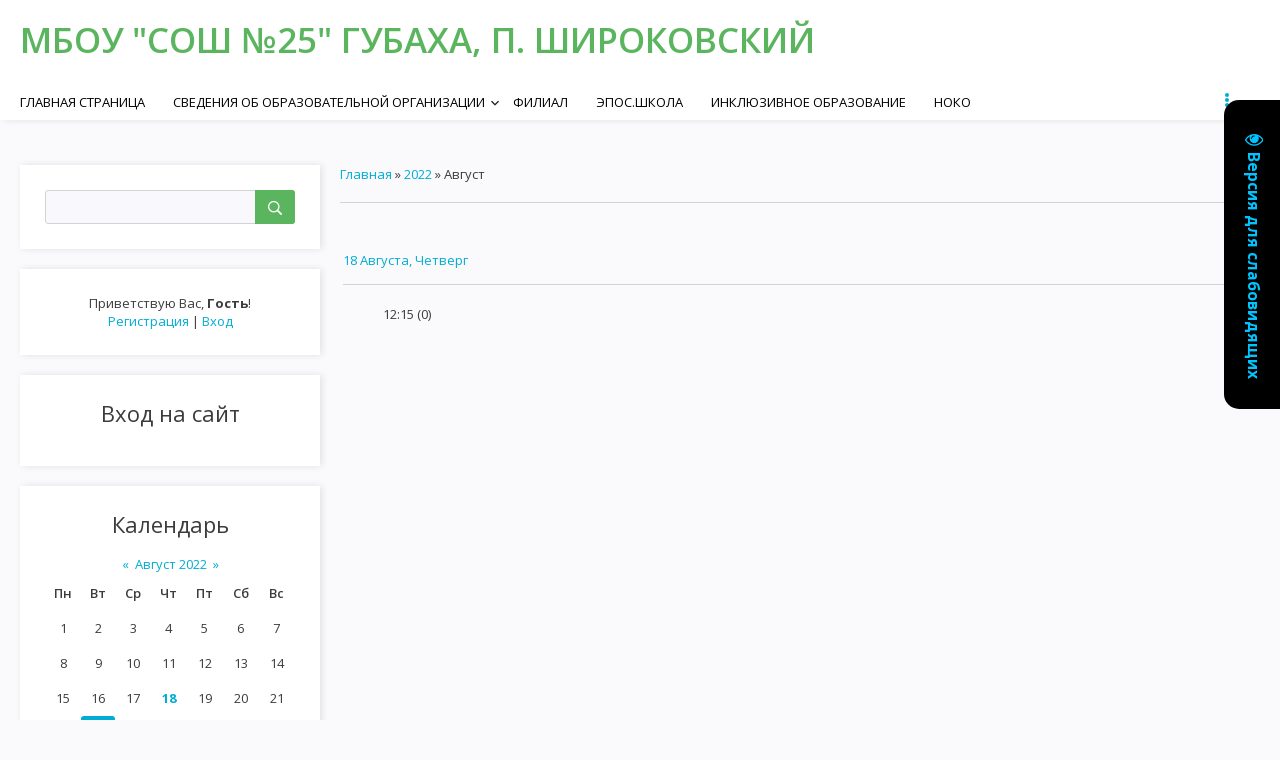

--- FILE ---
content_type: text/html; charset=UTF-8
request_url: http://www.sosh25gubaha.ru/news/2022-08
body_size: 7288
content:
<!DOCTYPE html>
<html id="root">
<head>
	<meta charset="utf-8">
	<meta http-equiv="X-UA-Compatible" content="IE=edge,chrome=1">
<title>Август 2022 - Новости сайта - МБОУ &quot;СОШ №25&quot;</title>
<meta name="viewport" content="width=device-width, initial-scale=1.0, maximum-scale=1.0, user-scalable=no">
<link href="https://fonts.googleapis.com/css?family=Material+Icons|Open+Sans:300,300i,400,400i,600,600i,700,700i,800,800i&amp;subset=cyrillic,greek" rel="stylesheet">

<!--[if lt IE 9]>
<script type="text/javascript">
 var e = ("header,footer,article,aside,section,nav").split(',');
 for (var i = 0; i < e.length; i++) {
 document.createElement(e[i]);
 }
 </script>
<![endif]-->
<link type="text/css" rel="StyleSheet" href="/.s/src/css/1704.css" />
<script type="text/javascript">
    var currentPageIdTemplate = 'month';
    var currentModuleTemplate = 'news';
</script>

	<link rel="stylesheet" href="/.s/src/base.min.css?v=221308" />
	<link rel="stylesheet" href="/.s/src/layer1.min.css?v=221308" />

	<script src="/.s/src/jquery-1.12.4.min.js"></script>
	
	<script src="/.s/src/uwnd.min.js?v=221308"></script>
	<script src="//s729.ucoz.net/cgi/uutils.fcg?a=uSD&ca=2&ug=999&isp=1&r=0.306913463314483"></script>
	<link rel="stylesheet" href="/.s/src/ulightbox/ulightbox.min.css" />
	<link rel="stylesheet" href="/.s/src/social.css" />
	<script src="/.s/src/ulightbox/ulightbox.min.js"></script>
	<script src="/.s/src/visually_impaired.min.js"></script>
	<script>
/* --- UCOZ-JS-DATA --- */
window.uCoz = {"uLightboxType":1,"sign":{"5458":"Следующий","7253":"Начать слайд-шоу","7254":"Изменить размер","7251":"Запрошенный контент не может быть загружен. Пожалуйста, попробуйте позже.","5255":"Помощник","7287":"Перейти на страницу с фотографией.","7252":"Предыдущий","3125":"Закрыть"},"site":{"id":"esosh25","host":"sosh25.ucoz.net","domain":"sosh25gubaha.ru"},"ssid":"370462153433331110667","layerType":1,"country":"US","language":"ru","module":"news"};
/* --- UCOZ-JS-CODE --- */
	var uhe    = 2;
	var lng    = 'ru';
	var has    = 0;
	var imgs   = 1;
	var bg     = 1;
	var hwidth = 0;
	var bgs    = [1, 2 ];
	var fonts  = [18,26];
	var eyeSVG = '<?xml version="1.0" encoding="utf-8"?><svg width="18" height="18" viewBox="0 0 1750 1750" xmlns="http://www.w3.org/2000/svg"><path fill="#00c4ff" d="M1664 960q-152-236-381-353 61 104 61 225 0 185-131.5 316.5t-316.5 131.5-316.5-131.5-131.5-316.5q0-121 61-225-229 117-381 353 133 205 333.5 326.5t434.5 121.5 434.5-121.5 333.5-326.5zm-720-384q0-20-14-34t-34-14q-125 0-214.5 89.5t-89.5 214.5q0 20 14 34t34 14 34-14 14-34q0-86 61-147t147-61q20 0 34-14t14-34zm848 384q0 34-20 69-140 230-376.5 368.5t-499.5 138.5-499.5-139-376.5-368q-20-35-20-69t20-69q140-229 376.5-368t499.5-139 499.5 139 376.5 368q20 35 20 69z"/></svg>';
	jQuery(function ($) {
		document.body.insertAdjacentHTML('afterBegin', '<a id="uhvb" class="in-body right-top " style="background-color:#000000; color:#00c4ff; " href="javascript:;" onclick="uvcl();" itemprop="copy">'+eyeSVG+' <b>Версия для слабовидящих</b></a>');
		uhpv(has);
	});
	
 function uSocialLogin(t) {
			var params = {"ok":{"width":710,"height":390},"yandex":{"width":870,"height":515},"vkontakte":{"height":400,"width":790}};
			var ref = escape(location.protocol + '//' + ('www.sosh25gubaha.ru' || location.hostname) + location.pathname + ((location.hash ? ( location.search ? location.search + '&' : '?' ) + 'rnd=' + Date.now() + location.hash : ( location.search || '' ))));
			window.open('/'+t+'?ref='+ref,'conwin','width='+params[t].width+',height='+params[t].height+',status=1,resizable=1,left='+parseInt((screen.availWidth/2)-(params[t].width/2))+',top='+parseInt((screen.availHeight/2)-(params[t].height/2)-20)+'screenX='+parseInt((screen.availWidth/2)-(params[t].width/2))+',screenY='+parseInt((screen.availHeight/2)-(params[t].height/2)-20));
			return false;
		}
		function TelegramAuth(user){
			user['a'] = 9; user['m'] = 'telegram';
			_uPostForm('', {type: 'POST', url: '/index/sub', data: user});
		}
function loginPopupForm(params = {}) { new _uWnd('LF', ' ', -250, -100, { closeonesc:1, resize:1 }, { url:'/index/40' + (params.urlParams ? '?'+params.urlParams : '') }) }
/* --- UCOZ-JS-END --- */
</script>

	<style>.UhideBlock{display:none; }</style>
	<script type="text/javascript">new Image().src = "//counter.yadro.ru/hit;noadsru?r"+escape(document.referrer)+(screen&&";s"+screen.width+"*"+screen.height+"*"+(screen.colorDepth||screen.pixelDepth))+";u"+escape(document.URL)+";"+Date.now();</script>
</head>

<body class="base">
<!--U1AHEADER1Z-->
<header class="header">
<div class="nav-row">
<div class="cont-wrap clr">
<a class="logo-lnk" href="http://www.sosh25gubaha.ru/"  title="Главная"><!-- <logo> -->МБОУ &quot;СОШ №25&quot; Губаха, п. Широковский<!-- </logo> --></a>

<div class="show-search" id="show-search"></div>

<div class="show-menu" id="show-menu"></div>

<div class="search-m-bd" id="search-m-bd">
		<div class="searchForm">
			<form onsubmit="this.sfSbm.disabled=true" method="get" style="margin:0" action="/search/">
				<div align="center" class="schQuery">
					<input type="text" name="q" maxlength="30" size="20" class="queryField" />
				</div>
				<div align="center" class="schBtn">
					<input type="submit" class="searchSbmFl" name="sfSbm" value="Найти" />
				</div>
				<input type="hidden" name="t" value="0">
			</form>
		</div></div>

<!-- <sblock_nmenu> -->

<nav class="main-menu" id="main-menu">
<div id="catmenu">
<!-- <bc> --><div id="uNMenuDiv1" class="uMenuV"><ul class="uMenuRoot">
<li><a  href="/" ><span>Главная страница</span></a></li>
<li class="uWithSubmenu"><a  href="/index/information_about_the_educational_organization/0-5" ><span>Сведения об образовательной организации</span></a><ul>
<li><a  href="/index/osnovnye-svedenija/0-6" ><span>Основные сведения</span></a></li>
<li><a  href="/index/struktury-i-organy-upravlenija/0-7" ><span>Структуры и органы управления образовательной организацией</span></a></li>
<li><a  href="/index/dokumenty/0-36" ><span>Документы</span></a></li>
<li><a  href="/index/obrazovanie/0-8" ><span>Образование</span></a></li>
<li><a  href="/index/rukovodstvo/0-10" ><span>Руководство</span></a></li>
<li><a  href="/index/pedagogicheskij_sostav/0-80" ><span>Педагогический состав</span></a></li>
<li><a  href="/index/materialno-tekhnicheskoe-obespechenie/0-12" ><span>Материально-техническое обеспечение  и оснащенность образовательного процесса.Доступная среда.</span></a></li>
<li><a  href="/index/platnye-obrazovatelnye-uslugi/0-14" ><span>Платные образовательные услуги</span></a></li>
<li><a  href="/index/finansovo-khozjajstvennaja-dejatelnost/0-15" ><span>Финансово-хозяйственная деятельность</span></a></li>
<li><a  href="/index/vakantnye-mesta-dlja-priema-perevoda/0-16" ><span>Вакантные места для приема(перевода)</span></a></li>
<li><a  href="/index/stipendii-i-inye-vidy-materialnoj-podderzhki/0-13" ><span>Стипендии и иные виды материальной поддержки</span></a></li>
<li><a  href="/index/mezhdunarodnoe_sotrudnichestvo/0-49" ><span>Международное сотрудничество</span></a></li>
<li><a  href="/index/organizacija-pitanija/0-43" ><span>Организация питания в образовательной организации</span></a></li></ul></li>
<li><a  href="/index/novaja/0-58" ><span>Филиал</span></a></li>
<li><a  href="/index/novaja-stranica/0-44" ><span>ЭПОС.ШКОЛА</span></a></li>
<li><a  href="/index/inkljuzivnoe_obrazovanie/0-62" ><span>Инклюзивное образование</span></a></li>
<li><a  href="/index/noko/0-57" ><span>НОКО</span></a></li>
<li><a  href="/index/shkolnyj_sportivnyj_klub/0-51" ><span>Школьный спортивный клуб</span></a></li>
<li class="uWithSubmenu"><a  href="/index/gia/0-45" ><span>ЕГЭ-2024</span></a><ul>
<li><a  href="/index/9-klass/0-46" ><span>ГИА 9 класс</span></a></li>
<li><a  href="/index/11-klass/0-47" ><span>ГИА 11 класс</span></a></li></ul></li>
<li><a  href="/index/quot_food_quot/0-52" ><span>Наставничество</span></a></li>
<li><a class=" uMenuItemA" href="/news/" ><span>Новости</span></a></li>
<li><a  href="/index/ehlektronnyj-zhurnal/0-38" ><span>Безопасность</span></a></li>
<li><a  href="/gb" ><span>Гостевая книга</span></a></li>
<li><a  href="/index/telefon_doverija/0-53" ><span>Телефон доверия</span></a></li>
<li><a  href="/index/shkolnyj_teatr/0-54" ><span>Школьный театр</span></a></li>
<li><a  href="/index/proforientacija/0-56" ><span>Профориентация</span></a></li>
<li><a  href="/index/strukturnoe_podrazdelenie_detskij_sad/0-59" ><span>Структурное подразделение-детский сад</span></a></li>
<li><a  href="/index/dostup_k_cifrovoj_ehlektronnoj_biblioteke_i_ili_inym_ehlektronnym_obrazovatelnym_resursam/0-60" ><span>Страничка психолога</span></a></li>
<li><a  href="/index/ehlektronnoe_portfolio_uchashhegosja/0-61" ><span>Электронное портфолио учащегося</span></a></li>
<li><a  href="/index/quot_goda_semi_quot_2024_god/0-65" ><span>"Года семьи" 2024 год</span></a></li>
<li><a  href="/index/sferum/0-66" ><span>Сферум / Max</span></a></li>
<li><a  href="/index/o_dokumentacionnoj_nagruzke_na_pedagogicheskikh_rabotnikov/0-67" ><span>О документационной нагрузке на педагогических работников</span></a></li>
<li><a  href="/index/shkolnyj_muzej/0-68" ><span>Школьный музей</span></a></li>
<li><a  href="/index/quot_dvizhenie_pervykh_quot/0-70" ><span>"Движение первых"</span></a></li>
<li><a  href="/index/the_faces_of_heroes_project/0-73" ><span>Проект "Лица Героев".</span></a></li>
<li><a  href="/index/finansovaja_gramotnost/0-75" ><span>Финансовая грамотность</span></a></li>
<li><a  href="/index/letnij_otdykh/0-76" ><span>Летний отдых</span></a></li>
<li><a  href="/index/rabota_s_roditeljami/0-77" ><span>Работа с родителями</span></a></li>
<li><a  href="/index/profilaktika_beznadzornosti_i_pravonarushenij/0-78" ><span>Профилактика безнадзорности и правонарушений</span></a></li>
<li><a  href="/index/khor/0-81" ><span>Школьный хор</span></a></li>
<li><a  href="/index/juid_zeljonyj_svet/0-82" ><span>ЮИД «Зелёный свет»</span></a></li></ul></div><!-- </bc> -->
</div>
</nav>

<!-- </sblock_nmenu> -->
</div>
</div>
</header>
<!--/U1AHEADER1Z-->
<!--U1PROMO1Z-->

<!--/U1PROMO1Z-->
<section class="middle clr" id="casing">
<!-- <middle> -->

<aside class="sidebar">

<section class="sidebox srch">
<div class="sidebox-bd clr">
		<div class="searchForm">
			<form onsubmit="this.sfSbm.disabled=true" method="get" style="margin:0" action="/search/">
				<div align="center" class="schQuery">
					<input type="text" name="q" maxlength="30" size="20" class="queryField" />
				</div>
				<div align="center" class="schBtn">
					<input type="submit" class="searchSbmFl" name="sfSbm" value="Найти" />
				</div>
				<input type="hidden" name="t" value="0">
			</form>
		</div></div>
</section>

<section class="sidebox user-box">

<div class="user-ttl">
<!--<s5212>-->Приветствую Вас<!--</s>-->, <b>Гость</b>!
</div>
<div class="user-btns">
<a title="Регистрация" href="/register"><!--<s3089>-->Регистрация<!--</s>--></a> |
<a title="Вход" href="javascript:;" rel="nofollow" onclick="loginPopupForm(); return false;"><!--<s3087>-->Вход<!--</s>--></a>
</div>
</section>
<!--U1CLEFTER1Z-->

<!-- <block1> -->

<!-- </block1> -->

<!-- <block2> -->

<!-- </block2> -->

<!-- <block3> -->

<!-- </block3> -->

<!-- <block4> -->

<!-- </block4> -->

<!-- <block5> -->

<!-- </block5> -->

<!-- <block6> -->

<section class="sidebox">
<div class="sidebox-ttl"><!-- <bt> --><!--<s5158>-->Вход на сайт<!--</s>--><!-- </bt> --></div>
<div class="sidebox-bd clr"><!-- <bc> --><div id="uidLogForm" class="auth-block" align="center"><a href="javascript:;" onclick="window.open('https://login.uid.me/?site=esosh25&ref='+escape(location.protocol + '//' + ('www.sosh25gubaha.ru' || location.hostname) + location.pathname + ((location.hash ? ( location.search ? location.search + '&' : '?' ) + 'rnd=' + Date.now() + location.hash : ( location.search || '' )))),'uidLoginWnd','width=580,height=450,resizable=yes,titlebar=yes');return false;" class="login-with uid" title="Войти через uID" rel="nofollow"><i></i></a><a href="javascript:;" onclick="return uSocialLogin('vkontakte');" data-social="vkontakte" class="login-with vkontakte" title="Войти через ВКонтакте" rel="nofollow"><i></i></a><a href="javascript:;" onclick="return uSocialLogin('yandex');" data-social="yandex" class="login-with yandex" title="Войти через Яндекс" rel="nofollow"><i></i></a><a href="javascript:;" onclick="return uSocialLogin('ok');" data-social="ok" class="login-with ok" title="Войти через Одноклассники" rel="nofollow"><i></i></a></div><!-- </bc> --></div>
</section>

<!-- </block6> -->

<!-- <block7> -->

<!-- </block7> -->

<!-- <block8> -->

<section class="sidebox">
<div class="sidebox-ttl"><!-- <bt> --><!--<s5171>-->Календарь<!--</s>--><!-- </bt> --></div>
<div class="sidebox-bd clr"><div align="center"><!-- <bc> -->
		<table border="0" cellspacing="1" cellpadding="2" class="calTable">
			<tr><td align="center" class="calMonth" colspan="7"><a title="Июль 2022" class="calMonthLink cal-month-link-prev" rel="nofollow" href="/news/2022-07">&laquo;</a>&nbsp; <a class="calMonthLink cal-month-current" rel="nofollow" href="/news/2022-08">Август 2022</a> &nbsp;<a title="Сентябрь 2022" class="calMonthLink cal-month-link-next" rel="nofollow" href="/news/2022-09">&raquo;</a></td></tr>
		<tr>
			<td align="center" class="calWday">Пн</td>
			<td align="center" class="calWday">Вт</td>
			<td align="center" class="calWday">Ср</td>
			<td align="center" class="calWday">Чт</td>
			<td align="center" class="calWday">Пт</td>
			<td align="center" class="calWdaySe">Сб</td>
			<td align="center" class="calWdaySu">Вс</td>
		</tr><tr><td align="center" class="calMday">1</td><td align="center" class="calMday">2</td><td align="center" class="calMday">3</td><td align="center" class="calMday">4</td><td align="center" class="calMday">5</td><td align="center" class="calMday">6</td><td align="center" class="calMday">7</td></tr><tr><td align="center" class="calMday">8</td><td align="center" class="calMday">9</td><td align="center" class="calMday">10</td><td align="center" class="calMday">11</td><td align="center" class="calMday">12</td><td align="center" class="calMday">13</td><td align="center" class="calMday">14</td></tr><tr><td align="center" class="calMday">15</td><td align="center" class="calMday">16</td><td align="center" class="calMday">17</td><td align="center" class="calMdayIs"><a class="calMdayLink" href="/news/2022-08-18" title="1 Сообщений">18</a></td><td align="center" class="calMday">19</td><td align="center" class="calMday">20</td><td align="center" class="calMday">21</td></tr><tr><td align="center" class="calMday">22</td><td align="center" class="calMdayA">23</td><td align="center" class="calMday">24</td><td align="center" class="calMday">25</td><td align="center" class="calMday">26</td><td align="center" class="calMday">27</td><td align="center" class="calMday">28</td></tr><tr><td align="center" class="calMday">29</td><td align="center" class="calMday">30</td><td align="center" class="calMday">31</td></tr></table><!-- </bc> --></div></div>
</section>

<!-- </block8> -->

<!-- <block9> -->

<section class="sidebox">
<div class="sidebox-ttl"><!-- <bt> --><!--<s5347>-->Архив записей<!--</s>--><!-- </bt> --></div>
<div class="sidebox-bd clr"><!-- <bc> --><ul class="archUl"><li class="archLi"><a class="archLink" href="/news/2017-11">2017 Ноябрь</a></li><li class="archLi"><a class="archLink" href="/news/2017-12">2017 Декабрь</a></li><li class="archLi"><a class="archLink" href="/news/2018-01">2018 Январь</a></li><li class="archLi"><a class="archLink" href="/news/2018-02">2018 Февраль</a></li><li class="archLi"><a class="archLink" href="/news/2018-03">2018 Март</a></li><li class="archLi"><a class="archLink" href="/news/2018-04">2018 Апрель</a></li><li class="archLi"><a class="archLink" href="/news/2018-05">2018 Май</a></li><li class="archLi"><a class="archLink" href="/news/2018-06">2018 Июнь</a></li><li class="archLi"><a class="archLink" href="/news/2018-09">2018 Сентябрь</a></li><li class="archLi"><a class="archLink" href="/news/2018-10">2018 Октябрь</a></li><li class="archLi"><a class="archLink" href="/news/2018-11">2018 Ноябрь</a></li><li class="archLi"><a class="archLink" href="/news/2018-12">2018 Декабрь</a></li><li class="archLi"><a class="archLink" href="/news/2019-01">2019 Январь</a></li><li class="archLi"><a class="archLink" href="/news/2019-02">2019 Февраль</a></li><li class="archLi"><a class="archLink" href="/news/2019-03">2019 Март</a></li><li class="archLi"><a class="archLink" href="/news/2019-04">2019 Апрель</a></li><li class="archLi"><a class="archLink" href="/news/2019-07">2019 Июль</a></li><li class="archLi"><a class="archLink" href="/news/2019-09">2019 Сентябрь</a></li><li class="archLi"><a class="archLink" href="/news/2019-10">2019 Октябрь</a></li><li class="archLi"><a class="archLink" href="/news/2019-11">2019 Ноябрь</a></li><li class="archLi"><a class="archLink" href="/news/2019-12">2019 Декабрь</a></li><li class="archLi"><a class="archLink" href="/news/2020-01">2020 Январь</a></li><li class="archLi"><a class="archLink" href="/news/2020-02">2020 Февраль</a></li><li class="archLi"><a class="archLink" href="/news/2020-03">2020 Март</a></li><li class="archLi"><a class="archLink" href="/news/2020-04">2020 Апрель</a></li><li class="archLi"><a class="archLink" href="/news/2020-05">2020 Май</a></li><li class="archLi"><a class="archLink" href="/news/2020-06">2020 Июнь</a></li><li class="archLi"><a class="archLink" href="/news/2020-07">2020 Июль</a></li><li class="archLi"><a class="archLink" href="/news/2020-08">2020 Август</a></li><li class="archLi"><a class="archLink" href="/news/2020-09">2020 Сентябрь</a></li><li class="archLi"><a class="archLink" href="/news/2020-10">2020 Октябрь</a></li><li class="archLi"><a class="archLink" href="/news/2020-11">2020 Ноябрь</a></li><li class="archLi"><a class="archLink" href="/news/2020-12">2020 Декабрь</a></li><li class="archLi"><a class="archLink" href="/news/2021-01">2021 Январь</a></li><li class="archLi"><a class="archLink" href="/news/2021-03">2021 Март</a></li><li class="archLi"><a class="archLink" href="/news/2021-04">2021 Апрель</a></li><li class="archLi"><a class="archLink" href="/news/2021-05">2021 Май</a></li><li class="archLi"><a class="archLink" href="/news/2021-09">2021 Сентябрь</a></li><li class="archLi"><a class="archLink" href="/news/2021-11">2021 Ноябрь</a></li><li class="archLi"><a class="archLink" href="/news/2021-12">2021 Декабрь</a></li><li class="archLi"><a class="archLink" href="/news/2022-03">2022 Март</a></li><li class="archLi"><a class="archLink" href="/news/2022-04">2022 Апрель</a></li><li class="archLi"><a class="archLink" href="/news/2022-08">2022 Август</a></li><li class="archLi"><a class="archLink" href="/news/2022-10">2022 Октябрь</a></li><li class="archLi"><a class="archLink" href="/news/2022-11">2022 Ноябрь</a></li><li class="archLi"><a class="archLink" href="/news/2022-12">2022 Декабрь</a></li><li class="archLi"><a class="archLink" href="/news/2023-01">2023 Январь</a></li><li class="archLi"><a class="archLink" href="/news/2023-02">2023 Февраль</a></li><li class="archLi"><a class="archLink" href="/news/2023-03">2023 Март</a></li><li class="archLi"><a class="archLink" href="/news/2023-04">2023 Апрель</a></li><li class="archLi"><a class="archLink" href="/news/2023-05">2023 Май</a></li><li class="archLi"><a class="archLink" href="/news/2023-06">2023 Июнь</a></li><li class="archLi"><a class="archLink" href="/news/2023-07">2023 Июль</a></li><li class="archLi"><a class="archLink" href="/news/2023-08">2023 Август</a></li><li class="archLi"><a class="archLink" href="/news/2023-09">2023 Сентябрь</a></li><li class="archLi"><a class="archLink" href="/news/2023-10">2023 Октябрь</a></li><li class="archLi"><a class="archLink" href="/news/2023-11">2023 Ноябрь</a></li><li class="archLi"><a class="archLink" href="/news/2023-12">2023 Декабрь</a></li><li class="archLi"><a class="archLink" href="/news/2024-01">2024 Январь</a></li><li class="archLi"><a class="archLink" href="/news/2024-02">2024 Февраль</a></li><li class="archLi"><a class="archLink" href="/news/2024-03">2024 Март</a></li><li class="archLi"><a class="archLink" href="/news/2024-04">2024 Апрель</a></li><li class="archLi"><a class="archLink" href="/news/2024-05">2024 Май</a></li><li class="archLi"><a class="archLink" href="/news/2024-06">2024 Июнь</a></li><li class="archLi"><a class="archLink" href="/news/2024-07">2024 Июль</a></li><li class="archLi"><a class="archLink" href="/news/2024-08">2024 Август</a></li><li class="archLi"><a class="archLink" href="/news/2024-09">2024 Сентябрь</a></li><li class="archLi"><a class="archLink" href="/news/2024-10">2024 Октябрь</a></li><li class="archLi"><a class="archLink" href="/news/2024-11">2024 Ноябрь</a></li><li class="archLi"><a class="archLink" href="/news/2024-12">2024 Декабрь</a></li><li class="archLi"><a class="archLink" href="/news/2025-01">2025 Январь</a></li><li class="archLi"><a class="archLink" href="/news/2025-02">2025 Февраль</a></li><li class="archLi"><a class="archLink" href="/news/2025-03">2025 Март</a></li><li class="archLi"><a class="archLink" href="/news/2025-04">2025 Апрель</a></li><li class="archLi"><a class="archLink" href="/news/2025-05">2025 Май</a></li><li class="archLi"><a class="archLink" href="/news/2025-06">2025 Июнь</a></li><li class="archLi"><a class="archLink" href="/news/2025-07">2025 Июль</a></li><li class="archLi"><a class="archLink" href="/news/2025-08">2025 Август</a></li><li class="archLi"><a class="archLink" href="/news/2025-09">2025 Сентябрь</a></li><li class="archLi"><a class="archLink" href="/news/2025-10">2025 Октябрь</a></li><li class="archLi"><a class="archLink" href="/news/2025-11">2025 Ноябрь</a></li><li class="archLi"><a class="archLink" href="/news/2025-12">2025 Декабрь</a></li><li class="archLi"><a class="archLink" href="/news/2026-01">2026 Январь</a></li></ul><!-- </bc> --></div>
</section>

<!-- </block9> -->

<!-- <block10> -->

<!-- </block10> -->

<!-- <block11> -->

<!-- </block11> -->

<!-- <block12> -->

<section class="sidebox">
<div class="sidebox-ttl"><!-- <bt> --><!--<s5195>-->Статистика<!--</s>--><!-- </bt> --></div>
<div class="sidebox-bd clr"><div align="center"><!-- <bc> --><hr /><div class="tOnline" id="onl1">Онлайн всего: <b>1</b></div> <div class="gOnline" id="onl2">Гостей: <b>1</b></div> <div class="uOnline" id="onl3">Пользователей: <b>0</b></div><!-- </bc> --></div></div>
</section>

<!-- </block12> -->

<!-- <block13> -->
<section class="sidebox">
<div class="sidebox-ttl"><!-- <bt> --><!--<s5204>-->Друзья сайта<!--</s>--><!-- </bt> --></div>
<div class="sidebox-bd clr"><!-- <bc> --><!--<s1546>--><ul>
<li><a href="https://blog.ucoz.ru/" target="_blank" rel="noopener nofollow">Официальный блог</a></li>
<li><a href="https://forum.ucoz.ru/" target="_blank" rel="noopener nofollow">Сообщество uCoz</a></li>
<li><a href="https://www.ucoz.ru/help/" target="_blank" rel="noopener nofollow">База знаний uCoz</a></li>
</ul><!--</s>--><!-- </bc> --></div>
</section>
<!-- </block13> -->

<!--/U1CLEFTER1Z-->
</aside>

<div id="main-content" class="container">
<section class="content module-news">
<!-- <body> --><div class="breadcrumbs-wrapper">
	<div class="breadcrumbs"><a href="http://www.sosh25gubaha.ru/"><!--<s5176>-->Главная<!--</s>--></a> &raquo; <a class="dateBar breadcrumb-item" href="/news/2022-00">2022</a> <span class="breadcrumb-sep">&raquo;</span> <span class="breadcrumb-curr">Август</span></div>
</div><hr />
<table border="0" width="100%" cellspacing="1" cellpadding="2">
			<tr><td class="archiveDateTitle">
					<a class="archiveDateTitleLink" href="/news/2022-08-18">18 Августа, Четверг</a>
					<hr class="archEntryHr" align="left" />
			</td></tr><tr><td class="archiveEntryTitle"><ul class="uz"><li><span class="archiveEntryTime">12:15</span> <a class="archiveEntryTitleLink" href="/news/2022-08-18-128"></a>  <span title="Комментарии" class="archiveEntryComms">(0)</span> </li></ul></td></tr></table><!-- </body> -->
</section>
</div>
<!-- </middle> -->
</section>
<!--U1BFOOTER1Z-->
<footer class="footer">
<div class="cont-wrap clr">
<div class="copy">
<!-- <copy> -->Copyright МБОУ &quot;СОШ №25&quot; © 2026<!-- </copy> -->
</div>
<div class="ucoz-copy"><!-- "' --><span class="pbTeZ2Zu"><a href="https://www.ucoz.ru/" title="Сайт работает на uCoz" target="_blank" rel="nofollow">uCoz</a></span></div>
</div>
</footer>
<!--/U1BFOOTER1Z-->
<script src="/.s/t/1704/main.js"></script>
<script src="https://ajax.googleapis.com/ajax/libs/webfont/1.6.26/webfont.js"></script>
</body>
</html>


<!-- 0.17624 (s729) -->